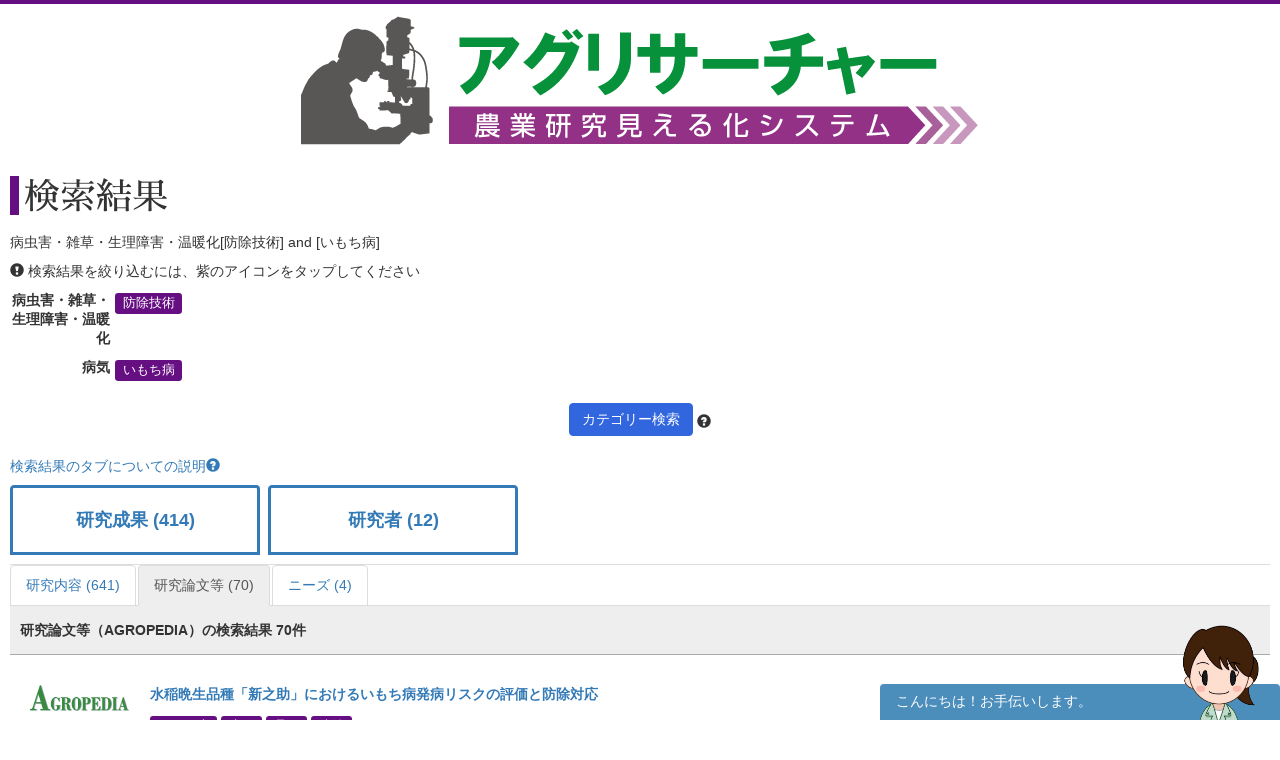

--- FILE ---
content_type: text/html; charset=UTF-8
request_url: https://agresearcher.maff.go.jp/gyouseki/4/37/719
body_size: 58908
content:
<!DOCTYPE html>
<html lang="ja">
	<head>
		<meta charset="utf-8">
		<meta http-equiv="X-UA-Compatible" content="IE=edge">
		<meta name="viewport" content="width=device-width, initial-scale=1">
		<!-- The above 3 meta tags *must* come first in the head; any other head content must come *after* these tags -->
		<title>
							病虫害・雑草・生理障害・温暖化[防除技術] and [いもち病] | 検索結果 | アグリサーチャー					</title>

		<!-- Bootstrap -->
		<link href="/assets/stylesheets/bootstrap.css" rel="stylesheet">
		<link rel="stylesheet" href="/assets/jquery-ui/jquery-ui.min.css">

		<link href="/css/common.css" rel="stylesheet">
		<link href="/css/search.css" rel="stylesheet">
		<!-- HTML5 shim and Respond.js for IE8 support of HTML5 elements and media queries -->
		<!-- WARNING: Respond.js doesn't work if you view the page via file:// -->
		<!--[if lt IE 9]>
			<script src="https://oss.maxcdn.com/html5shiv/3.7.3/html5shiv.min.js"></script>
			<script src="https://oss.maxcdn.com/respond/1.4.2/respond.min.js"></script>
		<![endif]-->
		
		<!-- Google tag (gtag.js) --> 
		<script async src="https://www.googletagmanager.com/gtag/js?id=G-S2PS6WX40H"></script>
		<script> window.dataLayer = window.dataLayer || []; function gtag(){dataLayer.push(arguments);} gtag('js', new Date()); gtag('config', 'G-S2PS6WX40H'); </script>
		<!-- END Google tag (gtag.js) --> 
		
		<link rel="apple-touch-icon" sizes="180x180" href="/apple-touch-icon.png">
		<link rel="icon" type="image/png" sizes="32x32" href="/favicon-32x32.png">
		<link rel="icon" type="image/png" sizes="16x16" href="/favicon-16x16.png">
		<link rel="manifest" href="/site.webmanifest">

	</head>
	<body class="list" onunload="mapWin.close()">

		<div class="container">

			
			<!-- ヘッダー -->
<header>
	<div class="row second-image">
		<div class="logo">
			<a href="/"><img src="/assets/images/logomain.png" alt=""></a>
		</div>
	</div><!-- end row -->
</header>
<!-- ヘッダー -->

<!-- results -->
<div class="row" id="results">

	<div class="row">
	<div class="col-sm-12 resultheader">
		<h1>検索結果</h1>
		<p>病虫害・雑草・生理障害・温暖化[防除技術] and [いもち病]</p>
		<p><span class="glyphicon glyphicon-exclamation-sign"></span>&nbsp;検索結果を絞り込むには、紫のアイコンをタップしてください</p>
		<dl class="dl-horizontal">
							<dt>病虫害・雑草・生理障害・温暖化</dt>
				<dd>
					
						<a href="#" class="label label-default" data-toggle="modal" data-target="#keyword-modal-37">防除技術</a>

						<div class="modal fade" id="keyword-modal-37" tabindex="-1" role="dialog" aria-labelledby="myModalLabel">
							<div class="modal-dialog" role="document">
								<div class="modal-content">
									<div class="modal-header">
										<button type="button" class="close" data-dismiss="modal" aria-label="Close"><span aria-hidden="true">&times;</span></button>
										<h4 class="modal-title" id="myModalLabel">防除技術</h4>
										<p>検索結果を絞り込むには、紫のアイコンをタップしてください</p>
									</div>

									<div class="modal-body">
																																																																												<a href="/gyouseki/4/37/719,930" class="label label-default">種子消毒</a>
																																																																																																																																																		<a href="/gyouseki/4/37/719,672" class="label label-default">病害虫防除</a>
																																																						<a href="/gyouseki/4/37/719,540" class="label label-default">防除</a>
																																																																																																																																				</div>

								</div>
							</div>
						</div>

									</dd>
			
												<dt>病気</dt>
					<dd>
													<a href="/gyouseki/4/37/719" class="label label-default">いもち病</a>
											</dd>
				
					</dl>
		<div class="text-center"><a class="btn btn-default narrow" href="#" role="button" data-toggle="modal" data-target="#d-search-window">カテゴリー検索</a>
		<span data-toggle="popover" data-placement="top" data-content="細かい条件を絞って検索する場合はこちらを使用してください">
		<span class="glyphicon glyphicon-question-sign "></span></span>
		</div>
	</div>
</div>
	<p class="abouttab"><a href="" data-toggle="modal" data-target="#aboutModal">検索結果のタブについての説明<span class="glyphicon glyphicon-question-sign"></span></a></p>

<div class="modal fade" id="aboutModal" tabindex="-1" role="dialog">
	<div class="modal-dialog" role="document">
		<div class="modal-content">
			<div class="modal-header">
				<button type="button" class="close" data-dismiss="modal" aria-label="Close"><span aria-hidden="true">&times;</span></button>
				<h4 class="modal-title">検索結果のタブについて</h4>
			</div>
			<div class="modal-body">
			<div class="text-center"><p>各リスト・情報の詳細はフッターのリンク集からご確認ください。</p></div>
				<ul class="modal-list">
				<li><b>研究成果</b><br>農林水産関係の試験研究機関が公開している研究成果情報（新たな知見や開発技術等）です。</li>
				<li><b>研究内容</b><br>農林水産関係の試験研究機関において実施されている研究内容です。</li>
				<li><b>研究論文等</b><br>農林水産関係の試験研究機関において実施されている研究論文等です。</li>
				<li><b>研究者</b><br>農林水産省が平成28年7月から収集を開始した農業関係の研究者情報です。</li>
				<li><b>現場ニーズ</b><br>農林水産省が収集している生産現場での新たな技術的な課題、国で研究を進めるべき課題に関するご提案をまとめたものです。</li>
				<li><b>実用化</b><br>農林水産省にて実用化された研究成果。</li>
				</ul>
			</div>
			<div class="modal-footer">
				<button type="button" class="btn btn-default" data-dismiss="modal">閉じる</button>
			</div>
		</div><!-- /.modal-content -->
	</div><!-- /.modal-dialog -->
</div><!-- /.modal -->
<br>
<ul class="nav nav-tabs visible-md-block visible-lg-block" role="tablist">
        		<!-- 非互換対応 -->
                                                        <li >
                        	<a href="/seika/4/37/719" style="border:3px solid;margin-right:8px;height:70px;bottom:10px;font-weight:bold;padding-top:20px;width:250px;text-align:-webkit-center;font-size:large;">研究成果 (414)</a>
			</li>
                        		<!-- 非互換対応 -->
                                        		<!-- 非互換対応 -->
                                        		<!-- 非互換対応 -->
                                                        <li >
                        	<a href="/kenkyuusha/4/37/719" style="border:3px solid;margin-right:8px;height:70px;bottom:10px;font-weight:bold;padding-top:20px;width:250px;text-align:-webkit-center;font-size:large;">研究者 (12)</a>
			</li>
                        		<!-- 非互換対応 -->
                                        		<!-- 非互換対応 -->
                                        </ul>
<ul class="nav nav-tabs visible-md-block visible-lg-block" role="tablist">
									<!-- 非互換対応 -->
                        			<li >
				<a href="/kadai/4/37/719">研究内容 (641)</a>
			</li>
								<!-- 非互換対応 -->
                        			<li class="active">
				<a href="/gyouseki/4/37/719">研究論文等 (70)</a>
			</li>
											<!-- 非互換対応 -->
                        			<li >
				<a href="/gembaneeds/4/37/719">ニーズ (4)</a>
			</li>
						</ul>

<div class="nav-tabs-outer visible-xs-block visible-sm-block">
        <ul class="nav nav-tabs js-tabs" role="tablist">
                                        				<!-- 非互換対応 -->
                                                                <li >
                                        <a href="/seika/4/37/719" style="border: 3px solid;margin-right:8px;height:70px;bottom:10px;font-weight:bold;padding-top:10px;text-align:-webkit-center;font-size:initial;">研究成果 <br class="visible-xs-inline">(414)</a>
                                </li>
                                                                                                                                                				<!-- 非互換対応 -->
                                                                <li >
                                        <a href="/kenkyuusha/4/37/719" style="border: 3px solid;margin-right:8px;height:70px;bottom:10px;font-weight:bold;padding-top:10px;text-align:-webkit-center;font-size:initial;">研究者 <br class="visible-xs-inline">(12)</a>
                                </li>
                                                                                                                                </ul>
</div>
<div class="nav-tabs-outer visible-xs-block visible-sm-block">
	<ul class="nav nav-tabs js-tabs" role="tablist">
														<!-- 非互換対応 -->
                                				<li >
					<a href="/kadai/4/37/719">研究内容 <br class="visible-xs-inline">(641)</a>
				</li>
												<!-- 非互換対応 -->
                                				<li class="active">
					<a href="/gyouseki/4/37/719">研究論文等 <br class="visible-xs-inline">(70)</a>
				</li>
																	<!-- 非互換対応 -->
                                				<li >
					<a href="/gembaneeds/4/37/719">ニーズ <br class="visible-xs-inline">(4)</a>
				</li>
											</ul>
</div>

	<div class="col-sm-12">
		<div class="amount clearfix">
			<span class="pull-left">研究論文等（AGROPEDIA）の検索結果 
				70件</span>
		</div>
		<ul class="type01">
												<li class="clearfix">
						<dl>
							<dt><a href="http://www.agropedia.affrc.go.jp/agriknowledge/gyoseki" target="_blank"><img src="/assets/images/logo-agro.png" alt="" width="100"></a></dt>
							<dd>
								<p class="title"><a href="/gyouseki/show/253528">水稲晩生品種「新之助」におけるいもち病発病リスクの評価と防除対応</a></p>
							</dd>

							
							<dt>カテゴリ</dt>
							<dd>
									<a href="/gyouseki/4/37/719" class="label label-default">いもち病</a>
	<a href="/gyouseki/4/37/1" class="label label-default">水稲</a>
	<a href="/gyouseki/4/37/619" class="label label-default">品種</a>
	<a href="/gyouseki/4/37/540" class="label label-default">防除</a>
							</dd>
						</dl>
						<a class="btn btn-default pull-right" href="/gyouseki/show/253528" role="button">詳細を見る</a>
					</li>
									<li class="clearfix">
						<dl>
							<dt><a href="http://www.agropedia.affrc.go.jp/agriknowledge/gyoseki" target="_blank"><img src="/assets/images/logo-agro.png" alt="" width="100"></a></dt>
							<dd>
								<p class="title"><a href="/gyouseki/show/247546">鳥取県の水稲高密度苗移植栽培におけるプロベナゾール箱粒剤の側状施用のイネいもち病防除効果</a></p>
							</dd>

							
							<dt>カテゴリ</dt>
							<dd>
									<a href="/gyouseki/4/37/719" class="label label-default">いもち病</a>
	<a href="/gyouseki/4/37/1" class="label label-default">水稲</a>
	<a href="/gyouseki/4/37/540" class="label label-default">防除</a>
							</dd>
						</dl>
						<a class="btn btn-default pull-right" href="/gyouseki/show/247546" role="button">詳細を見る</a>
					</li>
									<li class="clearfix">
						<dl>
							<dt><a href="http://www.agropedia.affrc.go.jp/agriknowledge/gyoseki" target="_blank"><img src="/assets/images/logo-agro.png" alt="" width="100"></a></dt>
							<dd>
								<p class="title"><a href="/gyouseki/show/244068">高密度育苗を用いた水稲栽培におけるいもち病に対する箱施用剤の防除効果の検討</a></p>
							</dd>

							
							<dt>カテゴリ</dt>
							<dd>
									<a href="/gyouseki/4/37/1049" class="label label-default">病害虫</a>
	<a href="/gyouseki/4/37/983" class="label label-default">育苗</a>
	<a href="/gyouseki/4/37/719" class="label label-default">いもち病</a>
	<a href="/gyouseki/4/37/1" class="label label-default">水稲</a>
	<a href="/gyouseki/4/37/540" class="label label-default">防除</a>
							</dd>
						</dl>
						<a class="btn btn-default pull-right" href="/gyouseki/show/244068" role="button">詳細を見る</a>
					</li>
									<li class="clearfix">
						<dl>
							<dt><a href="http://www.agropedia.affrc.go.jp/agriknowledge/gyoseki" target="_blank"><img src="/assets/images/logo-agro.png" alt="" width="100"></a></dt>
							<dd>
								<p class="title"><a href="/gyouseki/show/242749">鳥取県におけるQoI 剤耐性イネいもち病菌の発生状況とその防除対策</a></p>
							</dd>

							
							<dt>カテゴリ</dt>
							<dd>
									<a href="/gyouseki/4/37/1049" class="label label-default">病害虫</a>
	<a href="/gyouseki/4/37/719" class="label label-default">いもち病</a>
	<a href="/gyouseki/4/37/540" class="label label-default">防除</a>
							</dd>
						</dl>
						<a class="btn btn-default pull-right" href="/gyouseki/show/242749" role="button">詳細を見る</a>
					</li>
									<li class="clearfix">
						<dl>
							<dt><a href="http://www.agropedia.affrc.go.jp/agriknowledge/gyoseki" target="_blank"><img src="/assets/images/logo-agro.png" alt="" width="100"></a></dt>
							<dd>
								<p class="title"><a href="/gyouseki/show/242445">「みずかがみ」準同質遺伝子系統「大育3415」によるいもち病防除</a></p>
							</dd>

							
							<dt>カテゴリ</dt>
							<dd>
									<a href="/gyouseki/4/37/1049" class="label label-default">病害虫</a>
	<a href="/gyouseki/4/37/719" class="label label-default">いもち病</a>
	<a href="/gyouseki/4/37/879" class="label label-default">害虫</a>
	<a href="/gyouseki/4/37/540" class="label label-default">防除</a>
							</dd>
						</dl>
						<a class="btn btn-default pull-right" href="/gyouseki/show/242445" role="button">詳細を見る</a>
					</li>
									<li class="clearfix">
						<dl>
							<dt><a href="http://www.agropedia.affrc.go.jp/agriknowledge/gyoseki" target="_blank"><img src="/assets/images/logo-agro.png" alt="" width="100"></a></dt>
							<dd>
								<p class="title"><a href="/gyouseki/show/241639">水稲高密度播種栽培のいもち病防除</a></p>
							</dd>

							
							<dt>カテゴリ</dt>
							<dd>
									<a href="/gyouseki/4/37/1049" class="label label-default">病害虫</a>
	<a href="/gyouseki/4/37/719" class="label label-default">いもち病</a>
	<a href="/gyouseki/4/37/1" class="label label-default">水稲</a>
	<a href="/gyouseki/4/37/726" class="label label-default">播種</a>
	<a href="/gyouseki/4/37/540" class="label label-default">防除</a>
							</dd>
						</dl>
						<a class="btn btn-default pull-right" href="/gyouseki/show/241639" role="button">詳細を見る</a>
					</li>
									<li class="clearfix">
						<dl>
							<dt><a href="http://www.agropedia.affrc.go.jp/agriknowledge/gyoseki" target="_blank"><img src="/assets/images/logo-agro.png" alt="" width="100"></a></dt>
							<dd>
								<p class="title"><a href="/gyouseki/show/240439">福島県で見出されたQoI剤耐性イネいもち病菌の薬剤防除効果の検証</a></p>
							</dd>

							
							<dt>カテゴリ</dt>
							<dd>
									<a href="/gyouseki/4/37/1049" class="label label-default">病害虫</a>
	<a href="/gyouseki/4/37/719" class="label label-default">いもち病</a>
	<a href="/gyouseki/4/37/879" class="label label-default">害虫</a>
	<a href="/gyouseki/4/37/540" class="label label-default">防除</a>
	<a href="/gyouseki/4/37/530" class="label label-default">薬剤</a>
							</dd>
						</dl>
						<a class="btn btn-default pull-right" href="/gyouseki/show/240439" role="button">詳細を見る</a>
					</li>
									<li class="clearfix">
						<dl>
							<dt><a href="http://www.agropedia.affrc.go.jp/agriknowledge/gyoseki" target="_blank"><img src="/assets/images/logo-agro.png" alt="" width="100"></a></dt>
							<dd>
								<p class="title"><a href="/gyouseki/show/205338">過熱水蒸気を利用したイネいもち病およびばか苗病の種子消毒効果（第2報）</a></p>
							</dd>

							
							<dt>カテゴリ</dt>
							<dd>
									<a href="/gyouseki/4/37/719" class="label label-default">いもち病</a>
	<a href="/gyouseki/4/37/879" class="label label-default">害虫</a>
	<a href="/gyouseki/4/37/930" class="label label-default">種子消毒</a>
							</dd>
						</dl>
						<a class="btn btn-default pull-right" href="/gyouseki/show/205338" role="button">詳細を見る</a>
					</li>
									<li class="clearfix">
						<dl>
							<dt><a href="http://www.agropedia.affrc.go.jp/agriknowledge/gyoseki" target="_blank"><img src="/assets/images/logo-agro.png" alt="" width="100"></a></dt>
							<dd>
								<p class="title"><a href="/gyouseki/show/204237">「サーモシードTM（高温加湿空気による種子消毒）」のイネいもち病に対する効果</a></p>
							</dd>

							
							<dt>カテゴリ</dt>
							<dd>
									<a href="/gyouseki/4/37/719" class="label label-default">いもち病</a>
	<a href="/gyouseki/4/37/930" class="label label-default">種子消毒</a>
							</dd>
						</dl>
						<a class="btn btn-default pull-right" href="/gyouseki/show/204237" role="button">詳細を見る</a>
					</li>
									<li class="clearfix">
						<dl>
							<dt><a href="http://www.agropedia.affrc.go.jp/agriknowledge/gyoseki" target="_blank"><img src="/assets/images/logo-agro.png" alt="" width="100"></a></dt>
							<dd>
								<p class="title"><a href="/gyouseki/show/205039">水稲鉄コｰティング種子湛水直播栽培におけるいもち病の発生と防除効果に関する調査事例</a></p>
							</dd>

							
							<dt>カテゴリ</dt>
							<dd>
									<a href="/gyouseki/4/37/1049" class="label label-default">病害虫</a>
	<a href="/gyouseki/4/37/719" class="label label-default">いもち病</a>
	<a href="/gyouseki/4/37/879" class="label label-default">害虫</a>
	<a href="/gyouseki/4/37/567" class="label label-default">直播栽培</a>
	<a href="/gyouseki/4/37/1" class="label label-default">水稲</a>
	<a href="/gyouseki/4/37/540" class="label label-default">防除</a>
							</dd>
						</dl>
						<a class="btn btn-default pull-right" href="/gyouseki/show/205039" role="button">詳細を見る</a>
					</li>
									<li class="clearfix">
						<dl>
							<dt><a href="http://www.agropedia.affrc.go.jp/agriknowledge/gyoseki" target="_blank"><img src="/assets/images/logo-agro.png" alt="" width="100"></a></dt>
							<dd>
								<p class="title"><a href="/gyouseki/show/207557">ほ場抵抗性遺伝子導入系統を活用したいもち病防除体系の確立</a></p>
							</dd>

							
							<dt>カテゴリ</dt>
							<dd>
									<a href="/gyouseki/4/37/1049" class="label label-default">病害虫</a>
	<a href="/gyouseki/4/37/719" class="label label-default">いもち病</a>
	<a href="/gyouseki/4/37/879" class="label label-default">害虫</a>
	<a href="/gyouseki/4/37/812" class="label label-default">抵抗性遺伝子</a>
	<a href="/gyouseki/4/37/540" class="label label-default">防除</a>
							</dd>
						</dl>
						<a class="btn btn-default pull-right" href="/gyouseki/show/207557" role="button">詳細を見る</a>
					</li>
									<li class="clearfix">
						<dl>
							<dt><a href="http://www.agropedia.affrc.go.jp/agriknowledge/gyoseki" target="_blank"><img src="/assets/images/logo-agro.png" alt="" width="100"></a></dt>
							<dd>
								<p class="title"><a href="/gyouseki/show/208891">福岡県のQoI剤耐性イネいもち病菌発生地域における代替防除体系の効果検証</a></p>
							</dd>

							
							<dt>カテゴリ</dt>
							<dd>
									<a href="/gyouseki/4/37/1049" class="label label-default">病害虫</a>
	<a href="/gyouseki/4/37/719" class="label label-default">いもち病</a>
	<a href="/gyouseki/4/37/540" class="label label-default">防除</a>
							</dd>
						</dl>
						<a class="btn btn-default pull-right" href="/gyouseki/show/208891" role="button">詳細を見る</a>
					</li>
									<li class="clearfix">
						<dl>
							<dt><a href="http://www.agropedia.affrc.go.jp/agriknowledge/gyoseki" target="_blank"><img src="/assets/images/logo-agro.png" alt="" width="100"></a></dt>
							<dd>
								<p class="title"><a href="/gyouseki/show/197258">「サーモシードTM（高温加湿空気による種子消毒）」のイネいもち病に対する効果</a></p>
							</dd>

							
							<dt>カテゴリ</dt>
							<dd>
									<a href="/gyouseki/4/37/719" class="label label-default">いもち病</a>
	<a href="/gyouseki/4/37/930" class="label label-default">種子消毒</a>
							</dd>
						</dl>
						<a class="btn btn-default pull-right" href="/gyouseki/show/197258" role="button">詳細を見る</a>
					</li>
									<li class="clearfix">
						<dl>
							<dt><a href="http://www.agropedia.affrc.go.jp/agriknowledge/gyoseki" target="_blank"><img src="/assets/images/logo-agro.png" alt="" width="100"></a></dt>
							<dd>
								<p class="title"><a href="/gyouseki/show/197316">北海道におけるいもち病防除の方向性．</a></p>
							</dd>

							
							<dt>カテゴリ</dt>
							<dd>
									<a href="/gyouseki/4/37/1049" class="label label-default">病害虫</a>
	<a href="/gyouseki/4/37/719" class="label label-default">いもち病</a>
	<a href="/gyouseki/4/37/540" class="label label-default">防除</a>
							</dd>
						</dl>
						<a class="btn btn-default pull-right" href="/gyouseki/show/197316" role="button">詳細を見る</a>
					</li>
									<li class="clearfix">
						<dl>
							<dt><a href="http://www.agropedia.affrc.go.jp/agriknowledge/gyoseki" target="_blank"><img src="/assets/images/logo-agro.png" alt="" width="100"></a></dt>
							<dd>
								<p class="title"><a href="/gyouseki/show/197582">イネ褐条病、イネいもち病、ジャガイモ夏疫病．</a></p>
							</dd>

							
							<dt>カテゴリ</dt>
							<dd>
									<a href="/gyouseki/4/37/1049" class="label label-default">病害虫</a>
	<a href="/gyouseki/4/37/719" class="label label-default">いもち病</a>
	<a href="/gyouseki/4/37/120" class="label label-default">ばれいしょ</a>
	<a href="/gyouseki/4/37/672" class="label label-default">病害虫防除</a>
							</dd>
						</dl>
						<a class="btn btn-default pull-right" href="/gyouseki/show/197582" role="button">詳細を見る</a>
					</li>
									<li class="clearfix">
						<dl>
							<dt><a href="http://www.agropedia.affrc.go.jp/agriknowledge/gyoseki" target="_blank"><img src="/assets/images/logo-agro.png" alt="" width="100"></a></dt>
							<dd>
								<p class="title"><a href="/gyouseki/show/200456">各県におけるいもち病防除と今後の展望</a></p>
							</dd>

							
							<dt>カテゴリ</dt>
							<dd>
									<a href="/gyouseki/4/37/1049" class="label label-default">病害虫</a>
	<a href="/gyouseki/4/37/719" class="label label-default">いもち病</a>
	<a href="/gyouseki/4/37/540" class="label label-default">防除</a>
							</dd>
						</dl>
						<a class="btn btn-default pull-right" href="/gyouseki/show/200456" role="button">詳細を見る</a>
					</li>
									<li class="clearfix">
						<dl>
							<dt><a href="http://www.agropedia.affrc.go.jp/agriknowledge/gyoseki" target="_blank"><img src="/assets/images/logo-agro.png" alt="" width="100"></a></dt>
							<dd>
								<p class="title"><a href="/gyouseki/show/198294">栽植密度が水稲育苗箱施用剤のいもち病防除効果に及ぼす影響</a></p>
							</dd>

							
							<dt>カテゴリ</dt>
							<dd>
									<a href="/gyouseki/4/37/1049" class="label label-default">病害虫</a>
	<a href="/gyouseki/4/37/983" class="label label-default">育苗</a>
	<a href="/gyouseki/4/37/719" class="label label-default">いもち病</a>
	<a href="/gyouseki/4/37/879" class="label label-default">害虫</a>
	<a href="/gyouseki/4/37/1" class="label label-default">水稲</a>
	<a href="/gyouseki/4/37/540" class="label label-default">防除</a>
							</dd>
						</dl>
						<a class="btn btn-default pull-right" href="/gyouseki/show/198294" role="button">詳細を見る</a>
					</li>
									<li class="clearfix">
						<dl>
							<dt><a href="http://www.agropedia.affrc.go.jp/agriknowledge/gyoseki" target="_blank"><img src="/assets/images/logo-agro.png" alt="" width="100"></a></dt>
							<dd>
								<p class="title"><a href="/gyouseki/show/181503">いもち病圃場抵抗性に優れる水稲新品種「きたくりん（空育172 号）」におけるいもち病防除体系</a></p>
							</dd>

							
							<dt>カテゴリ</dt>
							<dd>
									<a href="/gyouseki/4/37/1049" class="label label-default">病害虫</a>
	<a href="/gyouseki/4/37/719" class="label label-default">いもち病</a>
	<a href="/gyouseki/4/37/879" class="label label-default">害虫</a>
	<a href="/gyouseki/4/37/196" class="label label-default">くり</a>
	<a href="/gyouseki/4/37/1000" class="label label-default">新品種</a>
	<a href="/gyouseki/4/37/780" class="label label-default">抵抗性</a>
	<a href="/gyouseki/4/37/540" class="label label-default">防除</a>
							</dd>
						</dl>
						<a class="btn btn-default pull-right" href="/gyouseki/show/181503" role="button">詳細を見る</a>
					</li>
									<li class="clearfix">
						<dl>
							<dt><a href="http://www.agropedia.affrc.go.jp/agriknowledge/gyoseki" target="_blank"><img src="/assets/images/logo-agro.png" alt="" width="100"></a></dt>
							<dd>
								<p class="title"><a href="/gyouseki/show/182134">Google Map農作物警戒情報システムを利用したイネいもち病防除適期の検討</a></p>
							</dd>

							
							<dt>カテゴリ</dt>
							<dd>
									<a href="/gyouseki/4/37/1049" class="label label-default">病害虫</a>
	<a href="/gyouseki/4/37/719" class="label label-default">いもち病</a>
	<a href="/gyouseki/4/37/879" class="label label-default">害虫</a>
	<a href="/gyouseki/4/37/540" class="label label-default">防除</a>
							</dd>
						</dl>
						<a class="btn btn-default pull-right" href="/gyouseki/show/182134" role="button">詳細を見る</a>
					</li>
									<li class="clearfix">
						<dl>
							<dt><a href="http://www.agropedia.affrc.go.jp/agriknowledge/gyoseki" target="_blank"><img src="/assets/images/logo-agro.png" alt="" width="100"></a></dt>
							<dd>
								<p class="title"><a href="/gyouseki/show/182406">水稲疎植栽培におけるイネいもち病の伝染勾配と育苗箱施用剤の防除効果</a></p>
							</dd>

							
							<dt>カテゴリ</dt>
							<dd>
									<a href="/gyouseki/4/37/1049" class="label label-default">病害虫</a>
	<a href="/gyouseki/4/37/983" class="label label-default">育苗</a>
	<a href="/gyouseki/4/37/719" class="label label-default">いもち病</a>
	<a href="/gyouseki/4/37/879" class="label label-default">害虫</a>
	<a href="/gyouseki/4/37/1" class="label label-default">水稲</a>
	<a href="/gyouseki/4/37/540" class="label label-default">防除</a>
							</dd>
						</dl>
						<a class="btn btn-default pull-right" href="/gyouseki/show/182406" role="button">詳細を見る</a>
					</li>
									</ul>
	</div><!-- end col -->
	<div class="text-center">
		<!-- 非互換対応(total_count削除)-->
	<nav aria-label="Page navigation">
		
		<ul class="pagination hidden-xs">
			<li>
				<a href="/gyouseki/4/37/719&page=1" aria-label="Previous">
					<span aria-hidden="true">&laquo;</span>
				</a>
			</li>
										<li class="active"><a href="/gyouseki/4/37/719&page=1">1</a></li>
							<li ><a href="/gyouseki/4/37/719&page=2">2</a></li>
							<li ><a href="/gyouseki/4/37/719&page=3">3</a></li>
							<li ><a href="/gyouseki/4/37/719&page=4">4</a></li>
									<li>
					
				<a href="/gyouseki/4/37/719&page=4" aria-label="Next">
									<span aria-hidden="true">&raquo;</span>
				</a>
			</li>
		</ul>

		<div class="text-center visible-xs">
			<ul class="pagination">
								<!-- 20211117 非互換対応  -->
									<li class="page-item disabled"><span style="font-weight:bold;">1/4</span></li>
									<li>
						<a href="/gyouseki/4/37/719&page=2" aria-label="Next">
							<span aria-hidden="true">次のページ</span>
						</a>
					</li>
												</ul>
		</div>
	</nav>
	</div>

</div><!-- end row results -->

<div class="modal fade" id="d-search-window" tabindex="-1" role="dialog" aria-labelledby="myModalLabel">
	<div class="modal-dialog" role="document">
		<div class="modal-content">
			<div class="modal-header">
				<button type="button" class="close" data-dismiss="modal" aria-label="Close"><span aria-hidden="true">&times;</span></button>
				<h4 class="modal-title" id="myModalLabel">カテゴリー検索</h4>
			</div>

			<div class="modal-body">
				<form class="form-horizontal">
					<input type="hidden" id="resetFlag" name="resetFlag" value="0" />					<div class="form-group">
						<div class="col-sm-12 text-center">
							<button type="button" class="btn btn-primary" data-dismiss="modal">閉じる</button>
							<button type="button" class="btn btn-primary" onclick="clearAll()">すべてクリア</button>
							<button type="button" class="btn btn-default" onclick="search();">検索する</button>
						</div>
					</div>
					<div class="col-sm-12">
						<h5>現在の検索条件 <span data-toggle="popover" data-placement="right" data-content="「作物」や「畜産動物」などの大カテゴリを跨ぐ条件は、絞り込み（AND条件）で検索します。「イネ」や「麦類」など大カテゴリ以下の中カテゴリ複数条件は、大カテゴリ内の論理和（OR条件）で検索します。
"><span class="glyphicon glyphicon-question-sign "></span></span></h5>
<p>下記の各カテゴリより、関心のある項目を選択し、「検索する」をおしてください。</p>
													<div class="checkbox-group">
								<div class="checkbox">
									<label>
										<input type="checkbox" name="large_ids[]" value="1" class="parent-checkbox" >
										<strong>作物</strong>
									</label>
								</div>
								<div class="checkbox modalsearch">
									<ul class="list-inline">
																					<li>
												<label>
													<input type="checkbox" name="middle_ids[]" value="1" class="children-checkbox" >
													稲												</label>
											</li>
																					<li>
												<label>
													<input type="checkbox" name="middle_ids[]" value="2" class="children-checkbox" >
													麦類												</label>
											</li>
																					<li>
												<label>
													<input type="checkbox" name="middle_ids[]" value="3" class="children-checkbox" >
													豆類												</label>
											</li>
																					<li>
												<label>
													<input type="checkbox" name="middle_ids[]" value="4" class="children-checkbox" >
													雑穀												</label>
											</li>
																					<li>
												<label>
													<input type="checkbox" name="middle_ids[]" value="7" class="children-checkbox" >
													野菜												</label>
											</li>
																					<li>
												<label>
													<input type="checkbox" name="middle_ids[]" value="8" class="children-checkbox" >
													果樹（かんきつ）												</label>
											</li>
																					<li>
												<label>
													<input type="checkbox" name="middle_ids[]" value="9" class="children-checkbox" >
													果樹（その他）												</label>
											</li>
																					<li>
												<label>
													<input type="checkbox" name="middle_ids[]" value="13" class="children-checkbox" >
													花き・花木・観葉植物												</label>
											</li>
																					<li>
												<label>
													<input type="checkbox" name="middle_ids[]" value="6" class="children-checkbox" >
													工芸農作物												</label>
											</li>
																					<li>
												<label>
													<input type="checkbox" name="middle_ids[]" value="10" class="children-checkbox" >
													きのこ類												</label>
											</li>
																					<li>
												<label>
													<input type="checkbox" name="middle_ids[]" value="11" class="children-checkbox" >
													山菜類												</label>
											</li>
																					<li>
												<label>
													<input type="checkbox" name="middle_ids[]" value="12" class="children-checkbox" >
													その他の作物												</label>
											</li>
																			</ul>
								</div>
							</div>
													<div class="checkbox-group">
								<div class="checkbox">
									<label>
										<input type="checkbox" name="large_ids[]" value="2" class="parent-checkbox" >
										<strong>畜産動物</strong>
									</label>
								</div>
								<div class="checkbox modalsearch">
									<ul class="list-inline">
																					<li>
												<label>
													<input type="checkbox" name="middle_ids[]" value="39" class="children-checkbox" >
													牛												</label>
											</li>
																					<li>
												<label>
													<input type="checkbox" name="middle_ids[]" value="40" class="children-checkbox" >
													豚												</label>
											</li>
																					<li>
												<label>
													<input type="checkbox" name="middle_ids[]" value="41" class="children-checkbox" >
													鶏												</label>
											</li>
																					<li>
												<label>
													<input type="checkbox" name="middle_ids[]" value="42" class="children-checkbox" >
													馬												</label>
											</li>
																					<li>
												<label>
													<input type="checkbox" name="middle_ids[]" value="43" class="children-checkbox" >
													カイコ												</label>
											</li>
																					<li>
												<label>
													<input type="checkbox" name="middle_ids[]" value="44" class="children-checkbox" >
													その他の畜産動物												</label>
											</li>
																			</ul>
								</div>
							</div>
													<div class="checkbox-group">
								<div class="checkbox">
									<label>
										<input type="checkbox" name="large_ids[]" value="10" class="parent-checkbox" >
										<strong>有機農業</strong>
									</label>
								</div>
								<div class="checkbox modalsearch">
									<ul class="list-inline">
																					<li>
												<label>
													<input type="checkbox" name="middle_ids[]" value="46" class="children-checkbox" >
													有機農業												</label>
											</li>
																					<li>
												<label>
													<input type="checkbox" name="middle_ids[]" value="47" class="children-checkbox" >
													有機栽培												</label>
											</li>
																					<li>
												<label>
													<input type="checkbox" name="middle_ids[]" value="48" class="children-checkbox" >
													土づくり												</label>
											</li>
																					<li>
												<label>
													<input type="checkbox" name="middle_ids[]" value="49" class="children-checkbox" >
													肥料												</label>
											</li>
																					<li>
												<label>
													<input type="checkbox" name="middle_ids[]" value="50" class="children-checkbox" >
													病害虫												</label>
											</li>
																					<li>
												<label>
													<input type="checkbox" name="middle_ids[]" value="51" class="children-checkbox" >
													有機農産物												</label>
											</li>
																			</ul>
								</div>
							</div>
													<div class="checkbox-group">
								<div class="checkbox">
									<label>
										<input type="checkbox" name="large_ids[]" value="3" class="parent-checkbox" >
										<strong>生産技術</strong>
									</label>
								</div>
								<div class="checkbox modalsearch">
									<ul class="list-inline">
																					<li>
												<label>
													<input type="checkbox" name="middle_ids[]" value="17" class="children-checkbox" >
													品種												</label>
											</li>
																					<li>
												<label>
													<input type="checkbox" name="middle_ids[]" value="19" class="children-checkbox" >
													栽培技術												</label>
											</li>
																					<li>
												<label>
													<input type="checkbox" name="middle_ids[]" value="26" class="children-checkbox" >
													生産環境												</label>
											</li>
																					<li>
												<label>
													<input type="checkbox" name="middle_ids[]" value="25" class="children-checkbox" >
													生産施設												</label>
											</li>
																					<li>
												<label>
													<input type="checkbox" name="middle_ids[]" value="27" class="children-checkbox" >
													生産設備												</label>
											</li>
																					<li>
												<label>
													<input type="checkbox" name="middle_ids[]" value="45" class="children-checkbox" >
													家畜管理												</label>
											</li>
																			</ul>
								</div>
							</div>
													<div class="checkbox-group">
								<div class="checkbox">
									<label>
										<input type="checkbox" name="large_ids[]" value="4" class="parent-checkbox" checked>
										<strong>病虫害・雑草・生理障害・温暖化</strong>
									</label>
								</div>
								<div class="checkbox modalsearch">
									<ul class="list-inline">
																					<li>
												<label>
													<input type="checkbox" name="middle_ids[]" value="28" class="children-checkbox" >
													病気												</label>
											</li>
																					<li>
												<label>
													<input type="checkbox" name="middle_ids[]" value="31" class="children-checkbox" >
													虫害・鳥獣害												</label>
											</li>
																					<li>
												<label>
													<input type="checkbox" name="middle_ids[]" value="36" class="children-checkbox" >
													農薬												</label>
											</li>
																					<li>
												<label>
													<input type="checkbox" name="middle_ids[]" value="37" class="children-checkbox" checked>
													防除技術												</label>
											</li>
																					<li>
												<label>
													<input type="checkbox" name="middle_ids[]" value="18" class="children-checkbox" >
													天敵利用												</label>
											</li>
																					<li>
												<label>
													<input type="checkbox" name="middle_ids[]" value="38" class="children-checkbox" >
													雑草												</label>
											</li>
																					<li>
												<label>
													<input type="checkbox" name="middle_ids[]" value="24" class="children-checkbox" >
													生理障害												</label>
											</li>
																					<li>
												<label>
													<input type="checkbox" name="middle_ids[]" value="22" class="children-checkbox" >
													気象障害・温暖化												</label>
											</li>
																			</ul>
								</div>
							</div>
													<div class="checkbox-group">
								<div class="checkbox">
									<label>
										<input type="checkbox" name="large_ids[]" value="5" class="parent-checkbox" >
										<strong>省力化・効率化・経営</strong>
									</label>
								</div>
								<div class="checkbox modalsearch">
									<ul class="list-inline">
																					<li>
												<label>
													<input type="checkbox" name="middle_ids[]" value="29" class="children-checkbox" >
													省力・省エネ技術												</label>
											</li>
																					<li>
												<label>
													<input type="checkbox" name="middle_ids[]" value="14" class="children-checkbox" >
													低コスト化												</label>
											</li>
																					<li>
												<label>
													<input type="checkbox" name="middle_ids[]" value="20" class="children-checkbox" >
													機械化												</label>
											</li>
																					<li>
												<label>
													<input type="checkbox" name="middle_ids[]" value="30" class="children-checkbox" >
													経営管理												</label>
											</li>
																			</ul>
								</div>
							</div>
													<div class="checkbox-group">
								<div class="checkbox">
									<label>
										<input type="checkbox" name="large_ids[]" value="6" class="parent-checkbox" >
										<strong>測定・分析技術</strong>
									</label>
								</div>
								<div class="checkbox modalsearch">
									<ul class="list-inline">
																					<li>
												<label>
													<input type="checkbox" name="middle_ids[]" value="23" class="children-checkbox" >
													測定・ICT技術												</label>
											</li>
																					<li>
												<label>
													<input type="checkbox" name="middle_ids[]" value="15" class="children-checkbox" >
													分析・データ管理技術												</label>
											</li>
																					<li>
												<label>
													<input type="checkbox" name="middle_ids[]" value="32" class="children-checkbox" >
													診断・予測技術												</label>
											</li>
																					<li>
												<label>
													<input type="checkbox" name="middle_ids[]" value="33" class="children-checkbox" >
													評価技術												</label>
											</li>
																			</ul>
								</div>
							</div>
													<div class="checkbox-group">
								<div class="checkbox">
									<label>
										<input type="checkbox" name="large_ids[]" value="7" class="parent-checkbox" >
										<strong>加工・保存技術</strong>
									</label>
								</div>
								<div class="checkbox modalsearch">
									<ul class="list-inline">
																					<li>
												<label>
													<input type="checkbox" name="middle_ids[]" value="16" class="children-checkbox" >
													加工技術												</label>
											</li>
																					<li>
												<label>
													<input type="checkbox" name="middle_ids[]" value="34" class="children-checkbox" >
													貯蔵技術												</label>
											</li>
																					<li>
												<label>
													<input type="checkbox" name="middle_ids[]" value="35" class="children-checkbox" >
													輸送技術												</label>
											</li>
																					<li>
												<label>
													<input type="checkbox" name="middle_ids[]" value="21" class="children-checkbox" >
													機能性食品												</label>
											</li>
																			</ul>
								</div>
							</div>
						
						
														<div class="checkbox-group">
								<div class="checkbox">
									<label>
										<input type="checkbox" name="" value="9" class="parent-checkbox" >
										<strong>地域</strong>
									</label>
								</div>
								<div class="checkbox">
									<ul class="list-inline">
																																<li>
												<label>
													<input type="checkbox" name="prefectureIds[]" value="1" class="children-checkbox" >
													北海道												</label>
											</li>
																																<li>
												<label>
													<input type="checkbox" name="prefectureIds[]" value="2" class="children-checkbox" >
													青森県												</label>
											</li>
																																<li>
												<label>
													<input type="checkbox" name="prefectureIds[]" value="3" class="children-checkbox" >
													岩手県												</label>
											</li>
																																<li>
												<label>
													<input type="checkbox" name="prefectureIds[]" value="4" class="children-checkbox" >
													宮城県												</label>
											</li>
																																<li>
												<label>
													<input type="checkbox" name="prefectureIds[]" value="5" class="children-checkbox" >
													秋田県												</label>
											</li>
																																<li>
												<label>
													<input type="checkbox" name="prefectureIds[]" value="6" class="children-checkbox" >
													山形県												</label>
											</li>
																																<li>
												<label>
													<input type="checkbox" name="prefectureIds[]" value="7" class="children-checkbox" >
													福島県												</label>
											</li>
																																<li>
												<label>
													<input type="checkbox" name="prefectureIds[]" value="8" class="children-checkbox" >
													茨城県												</label>
											</li>
																																<li>
												<label>
													<input type="checkbox" name="prefectureIds[]" value="9" class="children-checkbox" >
													栃木県												</label>
											</li>
																																<li>
												<label>
													<input type="checkbox" name="prefectureIds[]" value="10" class="children-checkbox" >
													群馬県												</label>
											</li>
																																<li>
												<label>
													<input type="checkbox" name="prefectureIds[]" value="11" class="children-checkbox" >
													埼玉県												</label>
											</li>
																																<li>
												<label>
													<input type="checkbox" name="prefectureIds[]" value="12" class="children-checkbox" >
													千葉県												</label>
											</li>
																																<li>
												<label>
													<input type="checkbox" name="prefectureIds[]" value="13" class="children-checkbox" >
													東京都												</label>
											</li>
																																<li>
												<label>
													<input type="checkbox" name="prefectureIds[]" value="14" class="children-checkbox" >
													神奈川県												</label>
											</li>
																																<li>
												<label>
													<input type="checkbox" name="prefectureIds[]" value="15" class="children-checkbox" >
													新潟県												</label>
											</li>
																																<li>
												<label>
													<input type="checkbox" name="prefectureIds[]" value="16" class="children-checkbox" >
													富山県												</label>
											</li>
																																<li>
												<label>
													<input type="checkbox" name="prefectureIds[]" value="17" class="children-checkbox" >
													石川県												</label>
											</li>
																																<li>
												<label>
													<input type="checkbox" name="prefectureIds[]" value="18" class="children-checkbox" >
													福井県												</label>
											</li>
																																<li>
												<label>
													<input type="checkbox" name="prefectureIds[]" value="19" class="children-checkbox" >
													山梨県												</label>
											</li>
																																<li>
												<label>
													<input type="checkbox" name="prefectureIds[]" value="20" class="children-checkbox" >
													長野県												</label>
											</li>
																																<li>
												<label>
													<input type="checkbox" name="prefectureIds[]" value="21" class="children-checkbox" >
													岐阜県												</label>
											</li>
																																<li>
												<label>
													<input type="checkbox" name="prefectureIds[]" value="22" class="children-checkbox" >
													静岡県												</label>
											</li>
																																<li>
												<label>
													<input type="checkbox" name="prefectureIds[]" value="23" class="children-checkbox" >
													愛知県												</label>
											</li>
																																<li>
												<label>
													<input type="checkbox" name="prefectureIds[]" value="24" class="children-checkbox" >
													三重県												</label>
											</li>
																																<li>
												<label>
													<input type="checkbox" name="prefectureIds[]" value="25" class="children-checkbox" >
													滋賀県												</label>
											</li>
																																<li>
												<label>
													<input type="checkbox" name="prefectureIds[]" value="26" class="children-checkbox" >
													京都府												</label>
											</li>
																																<li>
												<label>
													<input type="checkbox" name="prefectureIds[]" value="27" class="children-checkbox" >
													大阪府												</label>
											</li>
																																<li>
												<label>
													<input type="checkbox" name="prefectureIds[]" value="28" class="children-checkbox" >
													兵庫県												</label>
											</li>
																																<li>
												<label>
													<input type="checkbox" name="prefectureIds[]" value="29" class="children-checkbox" >
													奈良県												</label>
											</li>
																																<li>
												<label>
													<input type="checkbox" name="prefectureIds[]" value="30" class="children-checkbox" >
													和歌山県												</label>
											</li>
																																<li>
												<label>
													<input type="checkbox" name="prefectureIds[]" value="31" class="children-checkbox" >
													鳥取県												</label>
											</li>
																																<li>
												<label>
													<input type="checkbox" name="prefectureIds[]" value="32" class="children-checkbox" >
													島根県												</label>
											</li>
																																<li>
												<label>
													<input type="checkbox" name="prefectureIds[]" value="33" class="children-checkbox" >
													岡山県												</label>
											</li>
																																<li>
												<label>
													<input type="checkbox" name="prefectureIds[]" value="34" class="children-checkbox" >
													広島県												</label>
											</li>
																																<li>
												<label>
													<input type="checkbox" name="prefectureIds[]" value="35" class="children-checkbox" >
													山口県												</label>
											</li>
																																<li>
												<label>
													<input type="checkbox" name="prefectureIds[]" value="36" class="children-checkbox" >
													徳島県												</label>
											</li>
																																<li>
												<label>
													<input type="checkbox" name="prefectureIds[]" value="37" class="children-checkbox" >
													香川県												</label>
											</li>
																																<li>
												<label>
													<input type="checkbox" name="prefectureIds[]" value="38" class="children-checkbox" >
													愛媛県												</label>
											</li>
																																<li>
												<label>
													<input type="checkbox" name="prefectureIds[]" value="39" class="children-checkbox" >
													高知県												</label>
											</li>
																																<li>
												<label>
													<input type="checkbox" name="prefectureIds[]" value="40" class="children-checkbox" >
													福岡県												</label>
											</li>
																																<li>
												<label>
													<input type="checkbox" name="prefectureIds[]" value="41" class="children-checkbox" >
													佐賀県												</label>
											</li>
																																<li>
												<label>
													<input type="checkbox" name="prefectureIds[]" value="42" class="children-checkbox" >
													長崎県												</label>
											</li>
																																<li>
												<label>
													<input type="checkbox" name="prefectureIds[]" value="43" class="children-checkbox" >
													熊本県												</label>
											</li>
																																<li>
												<label>
													<input type="checkbox" name="prefectureIds[]" value="44" class="children-checkbox" >
													大分県												</label>
											</li>
																																<li>
												<label>
													<input type="checkbox" name="prefectureIds[]" value="45" class="children-checkbox" >
													宮崎県												</label>
											</li>
																																<li>
												<label>
													<input type="checkbox" name="prefectureIds[]" value="46" class="children-checkbox" >
													鹿児島県												</label>
											</li>
																																<li>
												<label>
													<input type="checkbox" name="prefectureIds[]" value="47" class="children-checkbox" >
													沖縄県												</label>
											</li>
																			</ul>
								</div>
							</div>
						

					</div>
				</form>
			</div>

			<div class="modal-footer">
				<div class="text-center">
					<button type="button" class="btn btn-primary" data-dismiss="modal">閉じる</button>
					<button type="button" class="btn btn-primary" onclick="clearAll();">すべてをクリア</button>
					<button type="button" class="btn btn-default" onclick="search();">検索する</button>
				</div>
			</div>

		</div>
	</div>
</div>

<script>

			var keywordIds = ["719"];
	
	function clearAll() {
		$('#resetFlag').val(1);
		$('input[type=checkbox]').prop('checked', false);
	}

	function search() {
		var l_ids = [];
		var m_ids = [];

		$('[name="large_ids[]"]:checked').each(function() {
			l_ids.push($(this).val());
		});
		if (l_ids.length == 0) l_ids.push(0);

		$('[name="middle_ids[]"]:checked').each(function() {
			m_ids.push($(this).val());
		});
		if (m_ids.length == 0) m_ids.push(0);

		var controller
		var prefQuery = "";
		var prefIds = [];
		$('[name="prefectureIds[]"]:checked').each(function() {
			prefIds.push($(this).val());
		});
		if (prefIds.length > 0) {
			prefQuery = "?prefecture=" + prefIds.join(",");
		}

					controller = "gyouseki";
		
		var url = "/" + controller;
		url += "/" + l_ids.join(",");
		url += "/" + m_ids.join(",");
		if ($('#resetFlag').val() == 0) {
			url += "/" + keywordIds.join(",");
		}
		url += prefQuery;

		location.href = url;
	}
</script>
		</div>



		<footer id="footer">
			<a href="#" class="gototop"><span class="glyphicon glyphicon-triangle-top"></span> このページの先頭に戻る</a>
			<ul>
									<li><a href="/user/login"><span class="glyphicon glyphicon-menu-right"></span>ユーザーログイン</a></li>
								<li><a href="/kenkyuusha/login"><span class="glyphicon glyphicon-menu-right"></span>研究者ログイン</a></li>
				<li><a href="/about"><span class="glyphicon glyphicon-menu-right"></span>アグリサーチャーとは？</a></li>
				<li><a href="/privacypolicy"><span class="glyphicon glyphicon-menu-right"></span>プライバシーポリシー</a></li>
				<li><a href="/contact"><span class="glyphicon glyphicon-menu-right"></span>お問い合わせ</a></li>
			</ul>

			<div class="copyright">&copy;Ministry of Agriculture, Forestry and Fisheries</div>
		</footer>

		<!-- jQuery (necessary for Bootstrap's JavaScript plugins) -->
		<script src="/assets/js/jquery-3.6.1.min.js"></script>
		<script src="/assets/jquery-ui/jquery-ui.min.js"></script>
		<script src="/assets/jquery-ui/jquery-ui-i18n.min.js"></script>
		<!-- Include all compiled plugins (below), or include individual files as needed -->
		<script type="text/javascript">
			$(function () {
				$('[data-toggle="tooltip"]').tooltip();
				$('[data-toggle="popover"]').popover();

				$.datepicker.setDefaults($.datepicker.regional["ja"]);
				$( ".datepicker" ).datepicker({
					dateFormat: "yy/mm/dd",
					changeMonth: true,
					changeYear: true,
					yearRange: '1920:2026'
				});
			});
		</script>
		<script type="text/javascript" src="/assets/js/bootstrap.min.js"></script>
		<script type="text/javascript" src="/js/search-modal.js"></script>
		<script type="text/javascript" src="/assets/js/footerFixed.js"></script>

		<script src="/js/common.js"></script>
		<script src="/js/manzokudo.js"></script>
		
		<!--チャットボット用(ここから)-->

        <script src="https://sdk.amazonaws.com/js/aws-sdk-2.1167.0.min.js"></script>
		<link rel="stylesheet" href="/css/chatbot.css">
        <script src="/js/chatbot.js"></script>
        <script src="/js/chatbot_common.js"></script>
        <div id="chatbot_field">
            <div class="chatbot_header">
                <p>こんにちは！お手伝いします。</p>
                <div class="chatbot_close"><a id="chatbot_close" class="button-link" href="javascript:void(0);" onclick="return $('#chatbot_icon_field').click();"><span></span><span></span></a></div>
            </div>
                <div id="logView"></div>
            <div id="chatbot_message_send_form">
            <form width="100%">
                <input id="message" size="70" maxlength="20" type="text" value="" placeholder="こちらに入力して研究結果を探すこともできます。"/>
                <a id="send_button" class="button-link" href="javascript:void(0);" onclick="javascript:postText()"><img src="/assets/images/chatbot/send_black_24dp.svg" alt="メッセージを送信する"/></a>
            </form>
            </div>
        </div>
        <div id="chatbot_icon_field">
            <a href="javascript:void(0);" onclick=""/>
				<p>こんにちは！お手伝いします。</p>
				<img src="/assets/images/chatbot/eyecatcher.png" alt="リサちゃんに問い合わせる"/>
			</a>
		</span>
		<!--チャットボット用(ここまで)-->
	</body>
</html>
